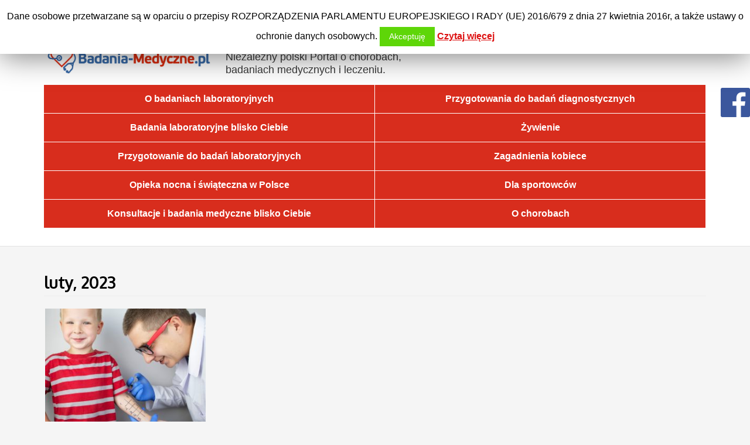

--- FILE ---
content_type: text/html; charset=UTF-8
request_url: https://www.badania-medyczne.pl/2023/02/
body_size: 9963
content:
<!DOCTYPE html>
<!--[if IE 6]>
<html id="ie6" lang="pl-PL">
<![endif]-->
<!--[if IE 7]>
<html id="ie7" lang="pl-PL">
<![endif]-->
<!--[if IE 8]>
<html id="ie8" lang="pl-PL">
<![endif]-->
<!--[if !(IE 6) | !(IE 7) | !(IE 8)  ]><!-->
<html lang="pl-PL">
<!--<![endif]-->
<head>
<meta charset="utf-8" />


<!-- Set the viewport width to device width for mobile -->
<meta name="viewport" content="width=device-width, initial-scale=1, maximum-scale=1" />

<link rel="pingback" href="https://www.badania-medyczne.pl/xmlrpc.php" />

<!-- Themnific CSS -->
<link href="https://fonts.googleapis.com/css?family=Raleway:800%7cRaleway:700%7cRaleway:600%7cOpen+Sans:600%7cRaleway:600%7cOpen+Sans:600%7cOpen+Sans:600" rel="stylesheet" type="text/css">


<!-- This site is optimized with the Yoast SEO plugin v11.8 - https://yoast.com/wordpress/plugins/seo/ -->
<title>luty 2023 | Badania-Medyczne.pl</title>
<meta name="robots" content="noindex,follow"/>
<meta property="og:locale" content="pl_PL" />
<meta property="og:type" content="object" />
<meta property="og:title" content="luty 2023 | Badania-Medyczne.pl" />
<meta property="og:url" content="https://www.badania-medyczne.pl/2023/02/" />
<meta property="og:site_name" content="Badania-Medyczne.pl" />
<meta name="twitter:card" content="summary" />
<meta name="twitter:title" content="luty 2023 | Badania-Medyczne.pl" />
<!-- / Yoast SEO plugin. -->

<link rel='dns-prefetch' href='//s.w.org' />
<link rel="alternate" type="application/rss+xml" title="Badania-Medyczne.pl &raquo; Kanał z wpisami" href="https://www.badania-medyczne.pl/feed/" />
<link rel="alternate" type="application/rss+xml" title="Badania-Medyczne.pl &raquo; Kanał z komentarzami" href="https://www.badania-medyczne.pl/comments/feed/" />
<!-- This site uses the Google Analytics by MonsterInsights plugin v7.10.0 - Using Analytics tracking - https://www.monsterinsights.com/ -->
<!-- Note: MonsterInsights is not currently configured on this site. The site owner needs to authenticate with Google Analytics in the MonsterInsights settings panel. -->
<!-- No UA code set -->
<!-- / Google Analytics by MonsterInsights -->
		<script type="text/javascript">
			window._wpemojiSettings = {"baseUrl":"https:\/\/s.w.org\/images\/core\/emoji\/12.0.0-1\/72x72\/","ext":".png","svgUrl":"https:\/\/s.w.org\/images\/core\/emoji\/12.0.0-1\/svg\/","svgExt":".svg","source":{"concatemoji":"https:\/\/www.badania-medyczne.pl\/wp-includes\/js\/wp-emoji-release.min.js?ver=2ba8c62db65916c9deea446c3b77acea"}};
			!function(e,a,t){var n,r,o,i=a.createElement("canvas"),p=i.getContext&&i.getContext("2d");function s(e,t){var a=String.fromCharCode;p.clearRect(0,0,i.width,i.height),p.fillText(a.apply(this,e),0,0);e=i.toDataURL();return p.clearRect(0,0,i.width,i.height),p.fillText(a.apply(this,t),0,0),e===i.toDataURL()}function c(e){var t=a.createElement("script");t.src=e,t.defer=t.type="text/javascript",a.getElementsByTagName("head")[0].appendChild(t)}for(o=Array("flag","emoji"),t.supports={everything:!0,everythingExceptFlag:!0},r=0;r<o.length;r++)t.supports[o[r]]=function(e){if(!p||!p.fillText)return!1;switch(p.textBaseline="top",p.font="600 32px Arial",e){case"flag":return s([55356,56826,55356,56819],[55356,56826,8203,55356,56819])?!1:!s([55356,57332,56128,56423,56128,56418,56128,56421,56128,56430,56128,56423,56128,56447],[55356,57332,8203,56128,56423,8203,56128,56418,8203,56128,56421,8203,56128,56430,8203,56128,56423,8203,56128,56447]);case"emoji":return!s([55357,56424,55356,57342,8205,55358,56605,8205,55357,56424,55356,57340],[55357,56424,55356,57342,8203,55358,56605,8203,55357,56424,55356,57340])}return!1}(o[r]),t.supports.everything=t.supports.everything&&t.supports[o[r]],"flag"!==o[r]&&(t.supports.everythingExceptFlag=t.supports.everythingExceptFlag&&t.supports[o[r]]);t.supports.everythingExceptFlag=t.supports.everythingExceptFlag&&!t.supports.flag,t.DOMReady=!1,t.readyCallback=function(){t.DOMReady=!0},t.supports.everything||(n=function(){t.readyCallback()},a.addEventListener?(a.addEventListener("DOMContentLoaded",n,!1),e.addEventListener("load",n,!1)):(e.attachEvent("onload",n),a.attachEvent("onreadystatechange",function(){"complete"===a.readyState&&t.readyCallback()})),(n=t.source||{}).concatemoji?c(n.concatemoji):n.wpemoji&&n.twemoji&&(c(n.twemoji),c(n.wpemoji)))}(window,document,window._wpemojiSettings);
		</script>
		<style type="text/css">
img.wp-smiley,
img.emoji {
	display: inline !important;
	border: none !important;
	box-shadow: none !important;
	height: 1em !important;
	width: 1em !important;
	margin: 0 .07em !important;
	vertical-align: -0.1em !important;
	background: none !important;
	padding: 0 !important;
}
</style>
	<link rel='stylesheet' id='wp-block-library-css'  href='https://www.badania-medyczne.pl/wp-includes/css/dist/block-library/style.min.css?x52690' type='text/css' media='all' />
<link rel='stylesheet' id='contact-form-7-css'  href='https://www.badania-medyczne.pl/wp-content/plugins/contact-form-7/includes/css/styles.css?x52690' type='text/css' media='all' />
<link rel='stylesheet' id='cookie-law-info-css'  href='https://www.badania-medyczne.pl/wp-content/plugins/cookie-law-info/public/css/cookie-law-info-public.css?x52690' type='text/css' media='all' />
<link rel='stylesheet' id='cookie-law-info-gdpr-css'  href='https://www.badania-medyczne.pl/wp-content/plugins/cookie-law-info/public/css/cookie-law-info-gdpr.css?x52690' type='text/css' media='all' />
<link rel='stylesheet' id='default_style-css'  href='https://www.badania-medyczne.pl/wp-content/themes/badania/style.css?x52690' type='text/css' media='all' />
<link rel='stylesheet' id='prettyPhoto-css'  href='https://www.badania-medyczne.pl/wp-content/themes/badania/styles/prettyPhoto.css?x52690' type='text/css' media='all' />
<link rel='stylesheet' id='shortcodes-css'  href='https://www.badania-medyczne.pl/wp-content/themes/badania/functions/css/shortcodes.css?x52690' type='text/css' media='all' />
<link rel='stylesheet' id='fontello-css'  href='https://www.badania-medyczne.pl/wp-content/themes/badania/styles/fontello.css?x52690' type='text/css' media='all' />
<link rel='stylesheet' id='font-awesome.min-css'  href='https://www.badania-medyczne.pl/wp-content/themes/badania/styles/font-awesome.min.css?x52690' type='text/css' media='all' />
<link rel='stylesheet' id='style-custom-css'  href='https://www.badania-medyczne.pl/wp-content/themes/badania/style-custom.css?x52690' type='text/css' media='all' />
<link rel='stylesheet' id='mobile-css'  href='https://www.badania-medyczne.pl/wp-content/themes/badania/style-mobile.css?x52690' type='text/css' media='all' />
<link rel='stylesheet' id='addtoany-css'  href='https://www.badania-medyczne.pl/wp-content/plugins/add-to-any/addtoany.min.css?x52690' type='text/css' media='all' />
<script type='text/javascript' src='https://www.badania-medyczne.pl/wp-includes/js/jquery/jquery.js?x52690'></script>
<script type='text/javascript' src='https://www.badania-medyczne.pl/wp-includes/js/jquery/jquery-migrate.min.js?x52690'></script>
<script type='text/javascript' src='https://www.badania-medyczne.pl/wp-includes/js/jquery/ui/core.min.js?x52690'></script>
<script type='text/javascript' src='https://www.badania-medyczne.pl/wp-includes/js/jquery/ui/widget.min.js?x52690'></script>
<script type='text/javascript' src='https://www.badania-medyczne.pl/wp-includes/js/jquery/ui/tabs.min.js?x52690'></script>
<script type='text/javascript' src='https://www.badania-medyczne.pl/wp-content/themes/badania/functions/js/shortcodes.js?x52690'></script>
<script type='text/javascript' src='https://www.badania-medyczne.pl/wp-content/plugins/add-to-any/addtoany.min.js?x52690'></script>
<script type='text/javascript'>
/* <![CDATA[ */
var Cli_Data = {"nn_cookie_ids":[],"cookielist":[]};
var log_object = {"ajax_url":"https:\/\/www.badania-medyczne.pl\/wp-admin\/admin-ajax.php"};
/* ]]> */
</script>
<script type='text/javascript' src='https://www.badania-medyczne.pl/wp-content/plugins/cookie-law-info/public/js/cookie-law-info-public.js?x52690'></script>
<link rel='https://api.w.org/' href='https://www.badania-medyczne.pl/wp-json/' />
<link rel="EditURI" type="application/rsd+xml" title="RSD" href="https://www.badania-medyczne.pl/xmlrpc.php?rsd" />
<link rel="wlwmanifest" type="application/wlwmanifest+xml" href="https://www.badania-medyczne.pl/wp-includes/wlwmanifest.xml" /> 


<script data-cfasync="false">
window.a2a_config=window.a2a_config||{};a2a_config.callbacks=[];a2a_config.overlays=[];a2a_config.templates={};a2a_localize = {
	Share: "Podziel się",
	Save: "Zapisz",
	Subscribe: "Subskrybuj",
	Email: "Email",
	Bookmark: "Dodaj do ulubionych",
	ShowAll: "Pokaż wszystko",
	ShowLess: "Ukryj",
	FindServices: "Wyszukaj",
	FindAnyServiceToAddTo: "Wyszukaj",
	PoweredBy: "Powered by",
	ShareViaEmail: "Share via email",
	SubscribeViaEmail: "Subscribe via email",
	BookmarkInYourBrowser: "Dodaj do zakładek w przeglądarce",
	BookmarkInstructions: "Press Ctrl+D or \u2318+D to bookmark this page",
	AddToYourFavorites: "Dodaj do ulubionych",
	SendFromWebOrProgram: "Send from any email address or email program",
	EmailProgram: "Email program",
	More: "More&#8230;",
	ThanksForSharing: "Thanks for sharing!",
	ThanksForFollowing: "Thanks for following!"
};

(function(d,s,a,b){a=d.createElement(s);b=d.getElementsByTagName(s)[0];a.async=1;a.src="https://static.addtoany.com/menu/page.js";b.parentNode.insertBefore(a,b);})(document,"script");
</script>
<script type="text/javascript">
(function(url){
	if(/(?:Chrome\/26\.0\.1410\.63 Safari\/537\.31|WordfenceTestMonBot)/.test(navigator.userAgent)){ return; }
	var addEvent = function(evt, handler) {
		if (window.addEventListener) {
			document.addEventListener(evt, handler, false);
		} else if (window.attachEvent) {
			document.attachEvent('on' + evt, handler);
		}
	};
	var removeEvent = function(evt, handler) {
		if (window.removeEventListener) {
			document.removeEventListener(evt, handler, false);
		} else if (window.detachEvent) {
			document.detachEvent('on' + evt, handler);
		}
	};
	var evts = 'contextmenu dblclick drag dragend dragenter dragleave dragover dragstart drop keydown keypress keyup mousedown mousemove mouseout mouseover mouseup mousewheel scroll'.split(' ');
	var logHuman = function() {
		if (window.wfLogHumanRan) { return; }
		window.wfLogHumanRan = true;
		var wfscr = document.createElement('script');
		wfscr.type = 'text/javascript';
		wfscr.async = true;
		wfscr.src = url + '&r=' + Math.random();
		(document.getElementsByTagName('head')[0]||document.getElementsByTagName('body')[0]).appendChild(wfscr);
		for (var i = 0; i < evts.length; i++) {
			removeEvent(evts[i], logHuman);
		}
	};
	for (var i = 0; i < evts.length; i++) {
		addEvent(evts[i], logHuman);
	}
})('//www.badania-medyczne.pl/?wordfence_lh=1&hid=45C4B20858110BF6FF38D92302307467');
</script><!-- Themnific Styling -->
<style type="text/css">
body{background-color:#f5f5f5}
.item_full img{border-color:#f5f5f5 !important}

		#navigation>ul>li,.meta_full span,.body2{background-color:#c4001a}

		.body3,ul.medpost li.format-quote,#header,.nav-previous a:hover,.nav li ul,ul.social-menu li,.post-previous,.post-next,.searchformhead,.carousel_inn,.postinfo,#hometab,ul.tmnf_slideshow_thumbnails,ul.tmnf_slideshow_thumbnails li a img{background-color:#fff}

		.item .item_inn:after,.Big .item_inn:after{border-color:transparent transparent#fff}
.flex-caption,#serinfo-nav li.current,.wpcf7-submit,a#navtrigger,.flex-direction-nav .flex-next,.flex-direction-nav .flex-prev,span.ribbon,span.meta_alt,.imgwrap,.page-numbers.current,a.mainbutton,#submit,#comments .navigation a,.contact-form .submit,a.comment-reply-link,.searchSubmit,.scrollTo_top,.nav-previous a,#infscr-loading,.quote img,.aside img,.overrating,.ratingbar,.score{background-color:#0931ab}
#main-nav>li>ul:after,#nav>li>ul:after{border-color: transparent transparent #0931ab transparent}
#nav>li.current>a,#servicesbox li:hover h3 i,.section>.container>h2:after,#menu-main-menu>li.current-cat>a,#menu-main-menu>li.current_page_item>a,li.current-cat>a{color:#0931ab !important}

		#footer,.item_inn{background-color:#333}

		#footer,.item_inn{color:#ccc}

		#footer .threecol h2,.item_inn p.meta,.item_inn span.meta{color:#ccc !important}
.ratingblock h2 span.score,.ratingbar,.nav-previous a,.quote p,.quote i,.ribbon_icon i,.scrollTo_top a i,span.meta_alt,.searchSubmit,#serinfo-nav li.current a,.flex-caption,a.mainbutton,#submit,#comments .navigation a,.tagssingle a,.contact-form .submit,.wpcf7-submit,a.comment-reply-link {color:#ffffff !important}
.body1 a, a:link, a:visited,.nav>li>ul>li>a,#footer .carousel_inn a {color:#333}
.entry a,a:hover,.body1 a:hover,#serinfo a:hover,.tagline a,a.slant {color:#eb0000}

		#footer a,.item_inn a{color:#fff}
#header,.hrline,.nav li ul,.tab-post,.com_post,.searchformhead,.searchform input.s,.ad300,.pagination,input, textarea,input checkbox,input radio,select, file{border-color:#e3e3e3 !important}
#footer,.body2,#copyright,#footer .threecol,#footer h2,#footer a,#footer .tab-post,#footer .com_post {border-color:#444 !important}
body,input, textarea,input checkbox,input radio,select, file {font:300 16px/1.7em Arial;color:#666}
.body2 h2,.body2 h3 {color:}
h1 {font:800 45px/1.1em Raleway;color:#d62fd6}h2 {font:700 40px/1.2em Raleway;color:#000000}h3 {font:600 24px/1.5em Open Sans;color:#4a4a4a}h4,a.mainbutton {font:600 14px/1.5em Raleway;color:#000000}h5 {font:600 11px/1.5em Open Sans;color:#4a4a4a}h6,p.meta,span.meta {font:600 11px/1.5em Open Sans;color:#4a4a4a}
#main-nav>li>a,.meta_full span,.meta_full span a {font:600 16px/1em Open Sans;color:#ffffff}#main-nav .loop h4 {font-size:16px}.item_inn h2,#footer .threecol h2,.nav-previous a, .quote p,.carousel_inn h2 {font:600 12px/1.2em Raleway;color:#000000}.tab-post small a,.taggs a,.ei-slider-thumbs li a {color:#666}
</style>
<link rel="shortcut icon" href="https://www.badania-medyczne.pl/wp-content/uploads/2015/09/badania-medyczne-slogo.jpg?x52690" />
<!-- Themnific Shortcodes CSS -->
<link href="https://www.badania-medyczne.pl/wp-content/themes/badania/functions/css/shortcodes.css?x52690" rel="stylesheet" type="text/css" />

		<style type="text/css">.recentcomments a{display:inline !important;padding:0 !important;margin:0 !important;}</style>
				<script type="text/javascript">
			var cli_flush_cache=1;
		</script>
		

<style type='text/css'>
@media (max-width: 759px) { .menu-home {
    display: none;
} }
</style>
<!-- BEGIN 33Across SiteCTRL Script -->
<script type='text/javascript'>
if(document.location.protocol=='http:'){
var Tynt=Tynt||[];Tynt.push('aKTcvsLd4r5BlgrkHcnnVW');

(function(){var h,s=document.createElement('script');s.src='http://cdn.tynt.com/ti.js';
h=document.getElementsByTagName('script')[0];h.parentNode.insertBefore(s,h);})();}
</script>
<!-- END 33Across SiteCTRL Script -->

</head>

     
<body class="archive date upper" itemscope itemtype="https://schema.org/Blog">
<div id="fb-root"></div>

 


    
<a id="navtrigger-sec" href="#">MENU</a>

<div id="topnav" class="container container_alt"> 
        
        <div class="clearfix"></div>

		<ul class="social-menu">


















</ul>
	  
		<form class="searchformhead" method="get" action="https://www.badania-medyczne.pl">
<input type="text" name="s" class="s" size="30" placeholder="Szukaj..." />
<button class='searchSubmit' ><i class="fa fa-search"></i></button>
</form>        
</div>

<div class="clearfix"></div>

<div id="header">

	<div class="container container_alt"> 
    	
    	        	<div class="main-title">
                
                                        
                <a class="logo" href="https://www.badania-medyczne.pl/">
                
                    <img src="https://www.badania-medyczne.pl/wp-content/uploads/2015/09/badania-medyczne-logo.jpg?x52690" alt="Badania-Medyczne.pl" />
                        
                </a>
                    <span style="font-size: 18px;
    color: #383838;
    font-family: arial;
    float: left;
    letter-spacing: 0;
    font-weight: normal;
    text-transform: initial;
    margin-left: 20px;
    margin-top: 13px;
    line-height: 22px;"> Niezależny polski Portal o chorobach, <br />badaniach medycznych i leczeniu.</span>
            	
        
                	</div>
            
    		            
	</div>
    <div class="clearfix"></div>
    <a id="navtrigger" href="#">MENU</a>
    
<div id="nav-home" class="container">
<div class="menu-home">
<ul class="main-nav">

<li class="menu-item menu-item-type-taxonomy menu-item-object-category">
	<a href="https://www.badania-medyczne.pl/category/o-badaniu/">O badaniach laboratoryjnych</a>
</li>
<li class="menu-item menu-item-type-taxonomy menu-item-object-category">
	<a href="https://www.badania-medyczne.pl/category/badania-laboratoryjne-blisko/">Badania laboratoryjne blisko Ciebie</a>
</li>
<li class="menu-item menu-item-type-taxonomy menu-item-object-category">
	<a href="https://www.badania-medyczne.pl/category/przygotowanie-do-badan-laboratoryjnych/">Przygotowanie do badań laboratoryjnych</a>
</li>
<li class="menu-item menu-item-type-taxonomy menu-item-object-category">
	<a href="https://www.badania-medyczne.pl/category/opieka-nocna-i-swiateczna-w-polsce/">Opieka nocna i świąteczna w Polsce</a>
</li>
<li class="menu-item menu-item-type-taxonomy menu-item-object-category">
	<a href="https://www.badania-medyczne.pl/category/konsultacje-i-badania-medyczne-blisko-ciebie/">Konsultacje i badania medyczne blisko Ciebie</a>
</li>
</ul>

</div>

<div class="menu-home">
<ul class="main-nav">
<li class="menu-item menu-item-type-taxonomy menu-item-object-category"><a href="https://www.badania-medyczne.pl/category/przygotowania-do-badan/">Przygotowania do badań diagnostycznych</a></li>
<li class="menu-item menu-item-type-taxonomy menu-item-object-category"><a href="https://www.badania-medyczne.pl/category/wybrane-diety/">Żywienie</a></li>
<li class="menu-item menu-item-type-taxonomy menu-item-object-category"><a href="https://www.badania-medyczne.pl/category/zagadnienia-kobiece/">Zagadnienia kobiece</a></li>
<li class="menu-item menu-item-type-taxonomy menu-item-object-category"><a href="https://www.badania-medyczne.pl/category/dla-sportowcow/">Dla sportowców</a></li>
<li class="menu-item menu-item-type-taxonomy menu-item-object-category"><a href="https://www.badania-medyczne.pl/category/o-chorobach/">O chorobach</a></li>
</ul>
</div>

</div>

    <nav id="navigation" style="display:none"> 
    
    	<ul id="main-nav" class="nav container container_alt"><li id="menu-item-3992" class="menu-item menu-item-type-taxonomy menu-item-object-category"><a href="https://www.badania-medyczne.pl/category/o-badaniu/">O badaniach laboratoryjnych</a></li>
<li id="menu-item-4524" class="menu-item menu-item-type-taxonomy menu-item-object-category"><a href="https://www.badania-medyczne.pl/category/badania-laboratoryjne-blisko/">Badania laboratoryjne blisko Ciebie</a></li>
<li id="menu-item-4526" class="menu-item menu-item-type-taxonomy menu-item-object-category"><a href="https://www.badania-medyczne.pl/category/przygotowanie-do-badan-laboratoryjnych/">Przygotowanie do badań laboratoryjnych</a></li>
<li id="menu-item-4525" class="menu-item menu-item-type-taxonomy menu-item-object-category"><a href="https://www.badania-medyczne.pl/category/opieka-nocna-i-swiateczna-w-polsce/">Opieka nocna i świąteczna w Polsce</a></li>
<li id="menu-item-3991" class="menu-item menu-item-type-taxonomy menu-item-object-category"><a href="https://www.badania-medyczne.pl/category/inne/">Inne</a></li>
<li id="menu-item-4573" class="menu-item menu-item-type-taxonomy menu-item-object-category"><a href="https://www.badania-medyczne.pl/category/wybrane-diety/">Żywienie</a></li>
<li id="menu-item-4574" class="menu-item menu-item-type-taxonomy menu-item-object-category"><a href="https://www.badania-medyczne.pl/category/zagadnienia-kobiece/">Zagadnienia kobiece</a></li>
<li id="menu-item-4575" class="menu-item menu-item-type-taxonomy menu-item-object-category"><a href="https://www.badania-medyczne.pl/category/dla-sportowcow/">Dla sportowców</a></li>
<li id="menu-item-4576" class="menu-item menu-item-type-taxonomy menu-item-object-category"><a href="https://www.badania-medyczne.pl/category/o-chorobach/">O chorobach</a></li>
<li id="menu-item-5371" class="menu-item menu-item-type-taxonomy menu-item-object-category"><a href="https://www.badania-medyczne.pl/category/przygotowania-do-badan/">Przygotowania do badań diagnostycznych</a></li>
</ul>
	      
    </nav>
            
</div>

<div class="clearfix"></div>

     
	    
	<div class="container">

		        
			            
            <h2 class="itemtitle">luty, 2023</h2>
            
            	
    </div>
    
      		<div class="isotope js-isotope" >
          
    			                                              		
            		  	                        
                                                
                       			<div class="all item Normal">
                        
									                       
            <div class="item_full tranz">
                
				
                    <a href="https://www.badania-medyczne.pl/poradnia-alergologiczna-w-gdansku/" title="Nowa poradnia alergologiczna w Gdańsku" >
                    
                    	<img width="302" height="251" src="https://www.badania-medyczne.pl/wp-content/uploads/2023/02/151831004_l-302x251.jpg?x52690" class="grayscale grayscale-fade wp-post-image" alt="alergolog w Gdańsku" srcset="https://www.badania-medyczne.pl/wp-content/uploads/2023/02/151831004_l-302x251.jpg 302w, https://www.badania-medyczne.pl/wp-content/uploads/2023/02/151831004_l-614x511.jpg 614w, https://www.badania-medyczne.pl/wp-content/uploads/2023/02/151831004_l-387x320.jpg 387w" sizes="(max-width: 302px) 100vw, 302px" />    
                	</a>

                 
    
            	<div class="item_inn tranz ">
            
            		        
                    <h2>    <span class="meta">
        2 lutego 2023  &bull; </span>
     <a href="https://www.badania-medyczne.pl/poradnia-alergologiczna-w-gdansku/">Nowa poradnia alergologiczna w Gdańsku</a></h2>
                
                </div>
        
            </div>                            
                        		</div>
                        
                                            
   				   <!-- end post -->
                    
	</div><!-- end isotope -->
            
    <div class="clearfix"></div>

    <div class="nav-previous"></div>

					   

<div id="footer">

	<div class="container container_alt">
 
    
                
        <div class="clearfix"></div>

        <div id="copyright">
        
            <div class="fl">
            
				<p>Badania laboratoryjne krwi, konsultacje lekarskie, inna diagnostyka medyczna w miastach: Warszawa, Kraków, Katowice, Łódź, Poznań, Wrocław, Szczecin, Gdynia, Sopot, Gdańsk, Opole, Lublin, Gliwice, Bydgoszcz, Kołobrzeg, Rzeszów, Gorzów Wielkopolski, Opole, Jelenia Góra, Koszalin, Ostrołęka, Płock, Świecie, Przemyśl, Zabrze, Wodzisław Śląski, Radom, Otwock, Olsztyn,  Aleksandrów, Płońsk,  Łowicz, Bełchatów, Bełżyce, Chełm, Dąbrówka, Bogatynia, Bychawa, Białystok, Drzewica, Nowe Miasto Nad Pilicą, Działdowo, Garwolin, Głogów, Goleniów, Gorzyce, Iłża, Jelenia Góra, Koło, Kostrzyn, Kościan, Krzywiń, Kutno,  Legionowo, Lesko, Lidzbark Welski, Łomża, Mińsk Mazowiecki, Nowy Sącz, Mielec, Malbork, Oborniki Śląskie, Poddębice, Przeworsk, Pułtusk, Raciąż, Racibórz, Rybnik, Sanok, Siedlce, Sierpc, Skórzewo, Sochaczew, Swarzędz, Szydłowiec, Tuchola, Wejherowo, Wysokie Mazowieckie, Wyszków, Ząbki, Zambrów, Żuromin, Żychlin, Kwidzyn,  Kościerzyna, Cedry Wielkie, Prabuty, Pruszcz Gdański, Jarosław, Reda, Rogowiec, Katowice, Częstochowa, Kielce, Jędrzejów, Pińczów, Zamość, Lubin, Czeladź, Czerniewice, Grudziądz, Kęty, Konstantynów Łódzki, Lutomiersk, Myszków, Olkusz, Piotrków Trybunalski, Polkowice, Poniatowa, Poraj, Sławków, Sztutowo,  Stargard, Tarnobrzeg, Toruń, Wiślica, Wolbrom, Rumia, Żory, Bezrzecze, Legnica, Marki, Siemianowice Śląskie,  Ropczyce. Elbląg, Nowy Dwór Gdański, Władysławowo. To dopiero początek ... 
 </p>                    
            </div>
        
            <div class="fr">
            
				<p></p>                
            </div>
                  
        </div> 
    
	</div>
        
</div><!-- /#footer  -->
    
<div class="scrollTo_top" style="display: block">

    <a title="Scroll to top" href="#">
    
    	<i class="fa fa-angle-up"></i> 
        
    </a>
    
</div>

<div id="cookie-law-info-bar"><span>Dane osobowe przetwarzane są w oparciu o przepisy ROZPORZĄDZENIA PARLAMENTU EUROPEJSKIEGO I RADY (UE) 2016/679 z dnia 27 kwietnia 2016r, a także ustawy o ochronie danych osobowych. <a  data-cli_action="accept" id="cookie_action_close_header"  class="small cli-plugin-button cli-plugin-main-button cookie_action_close_header cli_action_button" style="display:inline-block; ">Akceptuję</a> <a href="https://www.badania-medyczne.pl/polityka-cookies/" id="CONSTANT_OPEN_URL" target="_blank" class="cli-plugin-main-link" style="display:inline-block;">Czytaj więcej</a></span></div><div id="cookie-law-info-again" style="display:none;"><span id="cookie_hdr_showagain">Privacy & Cookies Policy</span></div><div class="cli-modal" id="cliSettingsPopup" tabindex="-1" role="dialog" aria-labelledby="cliSettingsPopup" aria-hidden="true">
  <div class="cli-modal-dialog" role="document">
    <div class="cli-modal-content cli-bar-popup">
      <button type="button" class="cli-modal-close" id="cliModalClose">
        <svg class="" viewBox="0 0 24 24"><path d="M19 6.41l-1.41-1.41-5.59 5.59-5.59-5.59-1.41 1.41 5.59 5.59-5.59 5.59 1.41 1.41 5.59-5.59 5.59 5.59 1.41-1.41-5.59-5.59z"></path><path d="M0 0h24v24h-24z" fill="none"></path></svg>
      </button>
      <div class="cli-modal-body">
        <div class="cli-container-fluid cli-tab-container">
    <div class="cli-row">
        <div class="cli-col-12 cli-align-items-stretch cli-px-0">
            <div class="cli-privacy-overview">
                                                   
                <div class="cli-privacy-content">
                    <p class="cli-privacy-content-text"></p>
                </div>
                <a class="cli-privacy-readmore" data-readmore-text="Show more" data-readless-text="Show less"></a>            </div>
        </div>  
        <div class="cli-col-12 cli-align-items-stretch cli-px-0 cli-tab-section-container">
            <div class="cli-tab-section cli-privacy-tab">
                <div class="cli-tab-header">
                    <a class="cli-nav-link cli-settings-mobile" >
                                            </a>
                </div>
                <div class="cli-tab-content">
                    <div class="cli-tab-pane cli-fade">
                        <p></p>
                    </div>
                </div>

            </div>
              
           
                            <div class="cli-tab-section">
                    <div class="cli-tab-header">
                        <a class="cli-nav-link cli-settings-mobile" data-target="necessary" data-toggle="cli-toggle-tab" >
                            Necessary 
                        </a>
                    
                    <span class="cli-necessary-caption">Always Enabled</span>                     </div>
                    <div class="cli-tab-content">
                        <div class="cli-tab-pane cli-fade" data-id="necessary">
                            <p></p>
                        </div>
                    </div>
                </div>
              
           
                            <div class="cli-tab-section">
                    <div class="cli-tab-header">
                        <a class="cli-nav-link cli-settings-mobile" data-target="non-necessary" data-toggle="cli-toggle-tab" >
                            Non-necessary 
                        </a>
                    <div class="cli-switch">
                        <input type="checkbox" id="checkbox-non-necessary" class="cli-user-preference-checkbox" data-id="checkbox-non-necessary" checked />
                        <label for="checkbox-non-necessary" class="cli-slider" data-cli-enable="Enabled" data-cli-disable="Disabled">Non-necessary</label>
                    </div>                    </div>
                    <div class="cli-tab-content">
                        <div class="cli-tab-pane cli-fade" data-id="non-necessary">
                            <p></p>
                        </div>
                    </div>
                </div>
                       
        </div>
    </div> 
</div> 
      </div>
    </div>
  </div>
</div>
<div class="cli-modal-backdrop cli-fade cli-settings-overlay"></div>
<div class="cli-modal-backdrop cli-fade cli-popupbar-overlay"></div>
<script type="text/javascript">
  /* <![CDATA[ */
  cli_cookiebar_settings='{"animate_speed_hide":"500","animate_speed_show":"500","background":"#fff","border":"#444","border_on":false,"button_1_button_colour":"#5ed608","button_1_button_hover":"#4bab06","button_1_link_colour":"#fff","button_1_as_button":true,"button_1_new_win":false,"button_2_button_colour":"#333","button_2_button_hover":"#292929","button_2_link_colour":"#dd1111","button_2_as_button":false,"button_2_hidebar":false,"button_3_button_colour":"#000","button_3_button_hover":"#000000","button_3_link_colour":"#fff","button_3_as_button":true,"button_3_new_win":false,"button_4_button_colour":"#000","button_4_button_hover":"#000000","button_4_link_colour":"#62a329","button_4_as_button":false,"font_family":"inherit","header_fix":false,"notify_animate_hide":false,"notify_animate_show":false,"notify_div_id":"#cookie-law-info-bar","notify_position_horizontal":"left","notify_position_vertical":"top","scroll_close":true,"scroll_close_reload":false,"accept_close_reload":false,"reject_close_reload":false,"showagain_tab":true,"showagain_background":"#fff","showagain_border":"#000","showagain_div_id":"#cookie-law-info-again","showagain_x_position":"100px","text":"#000","show_once_yn":true,"show_once":"10000","logging_on":false,"as_popup":false,"popup_overlay":true,"bar_heading_text":"","cookie_bar_as":"banner","popup_showagain_position":"bottom-right","widget_position":"left"}';
  /* ]]> */
</script>	<div id="facebook-like-box">
		<div class="fb-page" data-href="https://www.facebook.com/BadaniaMedyczne" data-small-header="true" data-adapt-container-width="true" data-hide-cover="false" data-show-facepile="true" data-show-posts="true">
			<div class="fb-xfbml-parse-ignore">
				<blockquote cite="https://www.facebook.com/BadaniaMedyczne">
					<a href="https://www.facebook.com/BadaniaMedyczne">Badania Medyczne w całej Polsce</a>
				</blockquote>
			</div>
		</div>
		<div id="facebook-expand"><img src="https://www.badania-medyczne.pl/wp-content/plugins/likebox-facebook-plugin//facebook.png?x52690" alt="FB"></div>
	</div>
	
	<style>
		#facebook-like-box {
			background-color: #3B5998;
			padding: 10px;
			width: 350px;
			height: 520px;
			position: fixed;
			top: 50px;
			right: -350px;
			box-sizing: border-box;
			transition: .6s ease;
			z-index: 100;
		}
		
		#facebook-like-box:hover {
			right: 0;
		}
		
		#facebook-expand {
			position: absolute;
			top: 100px;
			left: -50px;
			width: 50px;
			height: 50px;
			background-color: #3B5998;
			opacity: 1;
			transition: .6s ease;
		}
		
		#facebook-like-box:hover #facebook-expand {
			opacity: 0;
		}
		
		#facebook-expand img {
			background-color: #FFF;
		}
	</style>
Badania laboratoryjne krwi, USG, konsultacje, rehabilitacja. Laboratorium, godziny pracy, przygotowanie do badań, ceny, interpretacja wyników.
<link rel='stylesheet' id='rating-css'  href='https://www.badania-medyczne.pl/wp-content/plugins/pk-rating/assets/css/rating.css?x52690' type='text/css' media='all' />
<script type='text/javascript'>
/* <![CDATA[ */
var wpcf7 = {"apiSettings":{"root":"https:\/\/www.badania-medyczne.pl\/wp-json\/contact-form-7\/v1","namespace":"contact-form-7\/v1"},"cached":"1"};
/* ]]> */
</script>
<script type='text/javascript' src='https://www.badania-medyczne.pl/wp-content/plugins/contact-form-7/includes/js/scripts.js?x52690'></script>
<script type='text/javascript' src='https://www.badania-medyczne.pl/wp-content/themes/badania/js/jquery.hoverIntent.minified.js?x52690'></script>
<script type='text/javascript' src='https://www.badania-medyczne.pl/wp-content/themes/badania/js/jquery.prettyPhoto.js?x52690'></script>
<script type='text/javascript' src='https://www.badania-medyczne.pl/wp-content/themes/badania/js/superfish.js?x52690'></script>
<script type='text/javascript' src='https://www.badania-medyczne.pl/wp-content/themes/badania/js/ownScript.js?x52690'></script>
<script type='text/javascript' src='https://www.badania-medyczne.pl/wp-content/themes/badania/js/jquery.flexslider-min.js?x52690'></script>
<script type='text/javascript' src='https://www.badania-medyczne.pl/wp-content/themes/badania/js/jquery.flexslider.start.carousel.js?x52690'></script>
<script type='text/javascript' src='https://www.badania-medyczne.pl/wp-content/themes/badania/js/jquery.isotope.min.js?x52690'></script>
<script type='text/javascript' src='https://www.badania-medyczne.pl/wp-content/themes/badania/js/jquery.infinitescroll.js?x52690'></script>
<script type='text/javascript' src='https://www.badania-medyczne.pl/wp-content/themes/badania/js/jquery.isotope.start.infinite.js?x52690'></script>
<script type='text/javascript' src='https://www.badania-medyczne.pl/wp-includes/js/wp-embed.min.js?x52690'></script>
<script type='text/javascript' src='https://www.badania-medyczne.pl/wp-content/plugins/pk-rating/assets/js/rating.js?x52690'></script>
<script>(function(d, s, id) {
  var js, fjs = d.getElementsByTagName(s)[0];
  if (d.getElementById(id)) return;
  js = d.createElement(s); js.id = id;
  js.src = "//connect.facebook.net/pl_PL/sdk.js#xfbml=1&version=v2.5&appId=1386158318323855";
  fjs.parentNode.insertBefore(js, fjs);
}(document, 'script', 'facebook-jssdk'));</script>
<script defer src="https://static.cloudflareinsights.com/beacon.min.js/vcd15cbe7772f49c399c6a5babf22c1241717689176015" integrity="sha512-ZpsOmlRQV6y907TI0dKBHq9Md29nnaEIPlkf84rnaERnq6zvWvPUqr2ft8M1aS28oN72PdrCzSjY4U6VaAw1EQ==" data-cf-beacon='{"version":"2024.11.0","token":"01bc6f98e6e54d8c88cb06bc6974e5ac","r":1,"server_timing":{"name":{"cfCacheStatus":true,"cfEdge":true,"cfExtPri":true,"cfL4":true,"cfOrigin":true,"cfSpeedBrain":true},"location_startswith":null}}' crossorigin="anonymous"></script>
</body>
</html>
<!--
Performance optimized by W3 Total Cache. Learn more: https://www.w3-edge.com/products/

Object Caching 0/175 objects using memcache
Page Caching using memcache 
Database Caching using memcache (Request-wide modification query)

Served from: www.badania-medyczne.pl @ 2026-01-18 08:42:23 by W3 Total Cache
-->

--- FILE ---
content_type: text/css
request_url: https://www.badania-medyczne.pl/wp-content/plugins/pk-rating/assets/css/rating.css?x52690
body_size: -127
content:
.rating {
	text-align: center;
}

.rating-stars {
	font-size: 0px;
	display: inline-block;
	line-height: initial;
	height: 32px;
	width: 160px;
}

.rating-stars .star {
	display: inline-block;
	cursor: pointer;
	width: 32px;
	height: 32px;
	background: url(../images/star.png) no-repeat center center;
}

.rating-stars .star.active {
	background-image: url(../images/star_filled.png);
}

.rating-stars .star.half {
	background-image: url(../images/star_half.png);
}

.rating .star.hover {
	background-image: url(../images/star_filled.png);
}

.rating-stars .star.blank {
	background-image: url(../images/star.png) !important;
}

.rating p {
	font-size: 12px;
	margin: 0;
}

.clear {
	clear: both;
}

--- FILE ---
content_type: application/javascript
request_url: https://www.badania-medyczne.pl/wp-content/plugins/pk-rating/assets/js/rating.js?x52690
body_size: 165
content:
jQuery(document).ready(function($) {
	var rating = $(".rating").data('rating');
	$(".rating .star").mouseenter(function() {
		if ($(this).parent().hasClass('rated')) {
			return;
		}
		
		var index = $(this).index();
		$(this).parent().children('.star').each(function() {
			var star = $(this);
			if (star.index() <= index) {
				star.addClass("hover").removeClass("blank");
			} else {
				star.removeClass("hover").addClass("blank");
			}
		})
	})
	
	$(".rating").mouseleave(function() {
		if ($(this).hasClass('rated')) {
			return;
		}
		clearRating();
	})
	
	$(".rating .star").click(function() {
		if ($(this).parent().hasClass('rated')) {
			return;
		}
		clickOnStar($(this).data('value'));
		$(this).parent().addClass("rated");
	})
	
	function clickOnStar(value) {
		$.ajax({
			method: 'POST',
			url: ajax_url,
			data: {'action': 'save_rating', 'value': value},
			datatype: 'json',
		}).done(function(response) {
			if (response.status == 0) {
				alert("Dziękujemy za ocenę!");
				$(".rating-value").html(response.rating);
				$(".rating-count").html($(".rating-count").html()+1);
			} else {
				if (response.status == 1) {
					alert("Można tylko raz wystawić ocenę.");
				} else if (response.status == 2) {
					alert("Można tylko raz wystawić ocenę z tego IP");
				} else {
					alert("Błąd");
				}
				clearRating();
			}
		})
	}
	
	function clearRating() {
		$(".rating .star").each(function() {
			$(this).removeClass("hover").removeClass("blank");
		});
	}
})

--- FILE ---
content_type: application/javascript
request_url: https://www.badania-medyczne.pl/wp-content/themes/badania/js/jquery.isotope.start.infinite.js?x52690
body_size: 568
content:
jQuery(window).load(function(){
	
	//var $container = jQuery('.isotope');
	//$container.imagesLoaded( function(){
		//$container.isotope({
		 //itemSelector: '.item',
		 //resizesContainer: true
		//});
	//});
	
	
	(function($){
 
		var $container = $('.isotope'),
	   
			// create a clone that will be used for measuring container width
			$containerProxy = $container.clone().empty().css({ visibility: 'hidden' });   
	   
		$container.after( $containerProxy );  
	   
		  // get the first item to use for measuring columnWidth
		var $item = $container.find('.item').eq(0);
		$container.imagesLoaded(function(){
		$(window).smartresize( function() {
	   
		  // calculate columnWidth
		  var colWidth = Math.floor( $containerProxy.width() / 8 ); // Change this number to your desired amount of columns
	   
		  // set width of container based on columnWidth
		  $container.css({
			  width: colWidth * 8 // Change this number to your desired amount of columns
		  })
		  .isotope({
	   
			// disable automatic resizing when window is resized
			resizable: true,
	   
			// set columnWidth option for masonry
			masonry: {
			  columnWidth: colWidth
			}
		  });
	   
		  // trigger smartresize for first time
		}).smartresize();
		 });
		 
		$container.show()// show whole container
 
		// filter items when filter link is clicked
		$('#filters a').click(function(){
		$('#filters a.active').removeClass('active');
		var selector = $(this).attr('data-filter');
		$container.isotope({ filter: selector, animationEngine : "css" });
		$(this).addClass('active');
		return false;
		 
		});
		
	
      $container.infinitescroll({
        navSelector  : '.nav-previous',    // selector for the paged navigation 
        nextSelector : '.nav-previous a',  // selector for the NEXT link (to page 2)
        itemSelector : '.item',     // selector for all items you'll retrieve
        loading: {
            finishedMsg: 'No more pages to load.',
            img: 'http://i.imgur.com/qkKy8.gif'
          }
        },
        // call Isotope as a callback
		function(newElements) {
		  var $newElems = $(newElements).css({zIndex : 0, });
		  $newElems.imagesLoaded(function(){
			$container.isotope('appended', $newElems );
		  });
		}
      );
	  
	//kill scroll binding
		$(window).unbind('.infscr');
		$('.nav-previous a').click(function(){$container.infinitescroll('retrieve');return false;});
	// remove this "kill" code to automatic infinite scroll
	  
	} ) ( jQuery );
	
});